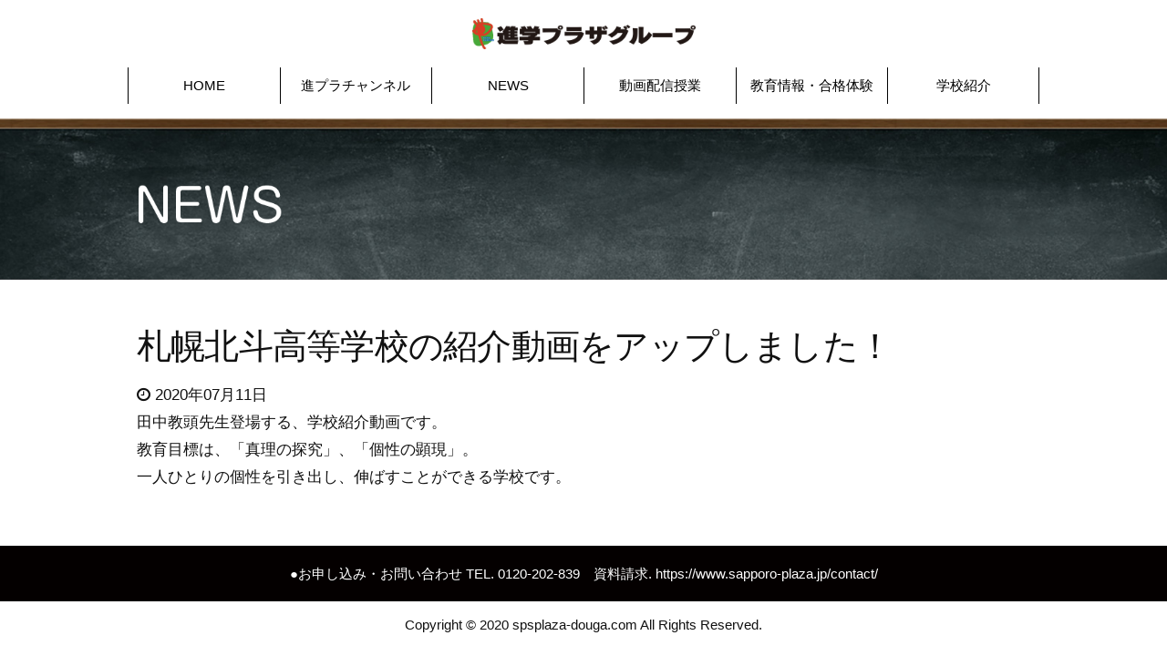

--- FILE ---
content_type: text/html; charset=UTF-8
request_url: https://spsplaza-douga.com/news/%E6%9C%AD%E5%B9%8C%E5%8C%97%E6%96%97%E9%AB%98%E7%AD%89%E5%AD%A6%E6%A0%A1%E3%81%AE%E7%B4%B9%E4%BB%8B%E5%8B%95%E7%94%BB%E3%82%92%E3%82%A2%E3%83%83%E3%83%97%E3%81%97%E3%81%BE%E3%81%97%E3%81%9F%EF%BC%81/
body_size: 10438
content:
<!DOCTYPE html>
<html dir="ltr" lang="ja" prefix="og: https://ogp.me/ns#">
<head>
	<meta charset="UTF-8" />
	<meta name="viewport" content="width=device-width, initial-scale=1, maximum-scale=1" />
	<link rel="profile" href="http://gmpg.org/xfn/11" />
	<link rel="pingback" href="https://spsplaza-douga.com/xmlrpc.php" />
	<title>札幌北斗高等学校の紹介動画をアップしました！ | 進プラ まなびNET</title>

		<!-- All in One SEO 4.4.7.1 - aioseo.com -->
		<meta name="robots" content="max-image-preview:large" />
		<link rel="canonical" href="https://spsplaza-douga.com/news/%e6%9c%ad%e5%b9%8c%e5%8c%97%e6%96%97%e9%ab%98%e7%ad%89%e5%ad%a6%e6%a0%a1%e3%81%ae%e7%b4%b9%e4%bb%8b%e5%8b%95%e7%94%bb%e3%82%92%e3%82%a2%e3%83%83%e3%83%97%e3%81%97%e3%81%be%e3%81%97%e3%81%9f%ef%bc%81/" />
		<meta name="generator" content="All in One SEO (AIOSEO) 4.4.7.1" />
		<meta property="og:locale" content="ja_JP" />
		<meta property="og:site_name" content="進プラ まなびNET - 札幌進学プラザ　YouTube動画配信授業" />
		<meta property="og:type" content="article" />
		<meta property="og:title" content="札幌北斗高等学校の紹介動画をアップしました！ | 進プラ まなびNET" />
		<meta property="og:url" content="https://spsplaza-douga.com/news/%e6%9c%ad%e5%b9%8c%e5%8c%97%e6%96%97%e9%ab%98%e7%ad%89%e5%ad%a6%e6%a0%a1%e3%81%ae%e7%b4%b9%e4%bb%8b%e5%8b%95%e7%94%bb%e3%82%92%e3%82%a2%e3%83%83%e3%83%97%e3%81%97%e3%81%be%e3%81%97%e3%81%9f%ef%bc%81/" />
		<meta property="article:published_time" content="2020-07-11T02:23:47+00:00" />
		<meta property="article:modified_time" content="2020-07-11T02:23:57+00:00" />
		<meta name="twitter:card" content="summary" />
		<meta name="twitter:title" content="札幌北斗高等学校の紹介動画をアップしました！ | 進プラ まなびNET" />
		<script type="application/ld+json" class="aioseo-schema">
			{"@context":"https:\/\/schema.org","@graph":[{"@type":"BlogPosting","@id":"https:\/\/spsplaza-douga.com\/news\/%e6%9c%ad%e5%b9%8c%e5%8c%97%e6%96%97%e9%ab%98%e7%ad%89%e5%ad%a6%e6%a0%a1%e3%81%ae%e7%b4%b9%e4%bb%8b%e5%8b%95%e7%94%bb%e3%82%92%e3%82%a2%e3%83%83%e3%83%97%e3%81%97%e3%81%be%e3%81%97%e3%81%9f%ef%bc%81\/#blogposting","name":"\u672d\u5e4c\u5317\u6597\u9ad8\u7b49\u5b66\u6821\u306e\u7d39\u4ecb\u52d5\u753b\u3092\u30a2\u30c3\u30d7\u3057\u307e\u3057\u305f\uff01 | \u9032\u30d7\u30e9 \u307e\u306a\u3073NET","headline":"\u672d\u5e4c\u5317\u6597\u9ad8\u7b49\u5b66\u6821\u306e\u7d39\u4ecb\u52d5\u753b\u3092\u30a2\u30c3\u30d7\u3057\u307e\u3057\u305f\uff01","author":{"@id":"https:\/\/spsplaza-douga.com\/author\/sspnews\/#author"},"publisher":{"@id":"https:\/\/spsplaza-douga.com\/#organization"},"datePublished":"2020-07-11T02:23:47+09:00","dateModified":"2020-07-11T02:23:57+09:00","inLanguage":"ja","mainEntityOfPage":{"@id":"https:\/\/spsplaza-douga.com\/news\/%e6%9c%ad%e5%b9%8c%e5%8c%97%e6%96%97%e9%ab%98%e7%ad%89%e5%ad%a6%e6%a0%a1%e3%81%ae%e7%b4%b9%e4%bb%8b%e5%8b%95%e7%94%bb%e3%82%92%e3%82%a2%e3%83%83%e3%83%97%e3%81%97%e3%81%be%e3%81%97%e3%81%9f%ef%bc%81\/#webpage"},"isPartOf":{"@id":"https:\/\/spsplaza-douga.com\/news\/%e6%9c%ad%e5%b9%8c%e5%8c%97%e6%96%97%e9%ab%98%e7%ad%89%e5%ad%a6%e6%a0%a1%e3%81%ae%e7%b4%b9%e4%bb%8b%e5%8b%95%e7%94%bb%e3%82%92%e3%82%a2%e3%83%83%e3%83%97%e3%81%97%e3%81%be%e3%81%97%e3%81%9f%ef%bc%81\/#webpage"},"articleSection":"NEWS"},{"@type":"BreadcrumbList","@id":"https:\/\/spsplaza-douga.com\/news\/%e6%9c%ad%e5%b9%8c%e5%8c%97%e6%96%97%e9%ab%98%e7%ad%89%e5%ad%a6%e6%a0%a1%e3%81%ae%e7%b4%b9%e4%bb%8b%e5%8b%95%e7%94%bb%e3%82%92%e3%82%a2%e3%83%83%e3%83%97%e3%81%97%e3%81%be%e3%81%97%e3%81%9f%ef%bc%81\/#breadcrumblist","itemListElement":[{"@type":"ListItem","@id":"https:\/\/spsplaza-douga.com\/#listItem","position":1,"item":{"@type":"WebPage","@id":"https:\/\/spsplaza-douga.com\/","name":"\u5bb6","description":"\u672d\u5e4c\u9032\u5b66\u30d7\u30e9\u30b6\u3000YouTube\u52d5\u753b\u914d\u4fe1\u6388\u696d","url":"https:\/\/spsplaza-douga.com\/"},"nextItem":"https:\/\/spsplaza-douga.com\/news\/#listItem"},{"@type":"ListItem","@id":"https:\/\/spsplaza-douga.com\/news\/#listItem","position":2,"item":{"@type":"WebPage","@id":"https:\/\/spsplaza-douga.com\/news\/","name":"NEWS","url":"https:\/\/spsplaza-douga.com\/news\/"},"nextItem":"https:\/\/spsplaza-douga.com\/news\/%e6%9c%ad%e5%b9%8c%e5%8c%97%e6%96%97%e9%ab%98%e7%ad%89%e5%ad%a6%e6%a0%a1%e3%81%ae%e7%b4%b9%e4%bb%8b%e5%8b%95%e7%94%bb%e3%82%92%e3%82%a2%e3%83%83%e3%83%97%e3%81%97%e3%81%be%e3%81%97%e3%81%9f%ef%bc%81\/#listItem","previousItem":"https:\/\/spsplaza-douga.com\/#listItem"},{"@type":"ListItem","@id":"https:\/\/spsplaza-douga.com\/news\/%e6%9c%ad%e5%b9%8c%e5%8c%97%e6%96%97%e9%ab%98%e7%ad%89%e5%ad%a6%e6%a0%a1%e3%81%ae%e7%b4%b9%e4%bb%8b%e5%8b%95%e7%94%bb%e3%82%92%e3%82%a2%e3%83%83%e3%83%97%e3%81%97%e3%81%be%e3%81%97%e3%81%9f%ef%bc%81\/#listItem","position":3,"item":{"@type":"WebPage","@id":"https:\/\/spsplaza-douga.com\/news\/%e6%9c%ad%e5%b9%8c%e5%8c%97%e6%96%97%e9%ab%98%e7%ad%89%e5%ad%a6%e6%a0%a1%e3%81%ae%e7%b4%b9%e4%bb%8b%e5%8b%95%e7%94%bb%e3%82%92%e3%82%a2%e3%83%83%e3%83%97%e3%81%97%e3%81%be%e3%81%97%e3%81%9f%ef%bc%81\/","name":"\u672d\u5e4c\u5317\u6597\u9ad8\u7b49\u5b66\u6821\u306e\u7d39\u4ecb\u52d5\u753b\u3092\u30a2\u30c3\u30d7\u3057\u307e\u3057\u305f\uff01","url":"https:\/\/spsplaza-douga.com\/news\/%e6%9c%ad%e5%b9%8c%e5%8c%97%e6%96%97%e9%ab%98%e7%ad%89%e5%ad%a6%e6%a0%a1%e3%81%ae%e7%b4%b9%e4%bb%8b%e5%8b%95%e7%94%bb%e3%82%92%e3%82%a2%e3%83%83%e3%83%97%e3%81%97%e3%81%be%e3%81%97%e3%81%9f%ef%bc%81\/"},"previousItem":"https:\/\/spsplaza-douga.com\/news\/#listItem"}]},{"@type":"Organization","@id":"https:\/\/spsplaza-douga.com\/#organization","name":"\u9032\u30d7\u30e9 \u307e\u306a\u3073NET","url":"https:\/\/spsplaza-douga.com\/"},{"@type":"Person","@id":"https:\/\/spsplaza-douga.com\/author\/sspnews\/#author","url":"https:\/\/spsplaza-douga.com\/author\/sspnews\/","name":"\u672d\u5e4c\u9032\u5b66\u30d7\u30e9\u30b6","image":{"@type":"ImageObject","@id":"https:\/\/spsplaza-douga.com\/news\/%e6%9c%ad%e5%b9%8c%e5%8c%97%e6%96%97%e9%ab%98%e7%ad%89%e5%ad%a6%e6%a0%a1%e3%81%ae%e7%b4%b9%e4%bb%8b%e5%8b%95%e7%94%bb%e3%82%92%e3%82%a2%e3%83%83%e3%83%97%e3%81%97%e3%81%be%e3%81%97%e3%81%9f%ef%bc%81\/#authorImage","url":"https:\/\/secure.gravatar.com\/avatar\/b47fa463dc4398e643e4ec071b655d3d?s=96&d=mm&r=g","width":96,"height":96,"caption":"\u672d\u5e4c\u9032\u5b66\u30d7\u30e9\u30b6"}},{"@type":"WebPage","@id":"https:\/\/spsplaza-douga.com\/news\/%e6%9c%ad%e5%b9%8c%e5%8c%97%e6%96%97%e9%ab%98%e7%ad%89%e5%ad%a6%e6%a0%a1%e3%81%ae%e7%b4%b9%e4%bb%8b%e5%8b%95%e7%94%bb%e3%82%92%e3%82%a2%e3%83%83%e3%83%97%e3%81%97%e3%81%be%e3%81%97%e3%81%9f%ef%bc%81\/#webpage","url":"https:\/\/spsplaza-douga.com\/news\/%e6%9c%ad%e5%b9%8c%e5%8c%97%e6%96%97%e9%ab%98%e7%ad%89%e5%ad%a6%e6%a0%a1%e3%81%ae%e7%b4%b9%e4%bb%8b%e5%8b%95%e7%94%bb%e3%82%92%e3%82%a2%e3%83%83%e3%83%97%e3%81%97%e3%81%be%e3%81%97%e3%81%9f%ef%bc%81\/","name":"\u672d\u5e4c\u5317\u6597\u9ad8\u7b49\u5b66\u6821\u306e\u7d39\u4ecb\u52d5\u753b\u3092\u30a2\u30c3\u30d7\u3057\u307e\u3057\u305f\uff01 | \u9032\u30d7\u30e9 \u307e\u306a\u3073NET","inLanguage":"ja","isPartOf":{"@id":"https:\/\/spsplaza-douga.com\/#website"},"breadcrumb":{"@id":"https:\/\/spsplaza-douga.com\/news\/%e6%9c%ad%e5%b9%8c%e5%8c%97%e6%96%97%e9%ab%98%e7%ad%89%e5%ad%a6%e6%a0%a1%e3%81%ae%e7%b4%b9%e4%bb%8b%e5%8b%95%e7%94%bb%e3%82%92%e3%82%a2%e3%83%83%e3%83%97%e3%81%97%e3%81%be%e3%81%97%e3%81%9f%ef%bc%81\/#breadcrumblist"},"author":{"@id":"https:\/\/spsplaza-douga.com\/author\/sspnews\/#author"},"creator":{"@id":"https:\/\/spsplaza-douga.com\/author\/sspnews\/#author"},"datePublished":"2020-07-11T02:23:47+09:00","dateModified":"2020-07-11T02:23:57+09:00"},{"@type":"WebSite","@id":"https:\/\/spsplaza-douga.com\/#website","url":"https:\/\/spsplaza-douga.com\/","name":"\u9032\u30d7\u30e9 \u307e\u306a\u3073NET","description":"\u672d\u5e4c\u9032\u5b66\u30d7\u30e9\u30b6\u3000YouTube\u52d5\u753b\u914d\u4fe1\u6388\u696d","inLanguage":"ja","publisher":{"@id":"https:\/\/spsplaza-douga.com\/#organization"}}]}
		</script>
		<script type="text/javascript" >
			window.ga=window.ga||function(){(ga.q=ga.q||[]).push(arguments)};ga.l=+new Date;
			ga('create', "UA-163403910-1", 'auto');
			ga('send', 'pageview');
		</script>
		<script async src="https://www.google-analytics.com/analytics.js"></script>
		<!-- All in One SEO -->

<link rel='dns-prefetch' href='//s.w.org' />
<link rel="alternate" type="application/rss+xml" title="進プラ まなびNET &raquo; フィード" href="https://spsplaza-douga.com/feed/" />
<link rel="alternate" type="application/rss+xml" title="進プラ まなびNET &raquo; コメントフィード" href="https://spsplaza-douga.com/comments/feed/" />
<link rel="alternate" type="application/rss+xml" title="進プラ まなびNET &raquo; 札幌北斗高等学校の紹介動画をアップしました！ のコメントのフィード" href="https://spsplaza-douga.com/news/%e6%9c%ad%e5%b9%8c%e5%8c%97%e6%96%97%e9%ab%98%e7%ad%89%e5%ad%a6%e6%a0%a1%e3%81%ae%e7%b4%b9%e4%bb%8b%e5%8b%95%e7%94%bb%e3%82%92%e3%82%a2%e3%83%83%e3%83%97%e3%81%97%e3%81%be%e3%81%97%e3%81%9f%ef%bc%81/feed/" />
		<script>
			window._wpemojiSettings = {"baseUrl":"https:\/\/s.w.org\/images\/core\/emoji\/13.0.1\/72x72\/","ext":".png","svgUrl":"https:\/\/s.w.org\/images\/core\/emoji\/13.0.1\/svg\/","svgExt":".svg","source":{"concatemoji":"https:\/\/spsplaza-douga.com\/wp-includes\/js\/wp-emoji-release.min.js?ver=5.7.14"}};
			!function(e,a,t){var n,r,o,i=a.createElement("canvas"),p=i.getContext&&i.getContext("2d");function s(e,t){var a=String.fromCharCode;p.clearRect(0,0,i.width,i.height),p.fillText(a.apply(this,e),0,0);e=i.toDataURL();return p.clearRect(0,0,i.width,i.height),p.fillText(a.apply(this,t),0,0),e===i.toDataURL()}function c(e){var t=a.createElement("script");t.src=e,t.defer=t.type="text/javascript",a.getElementsByTagName("head")[0].appendChild(t)}for(o=Array("flag","emoji"),t.supports={everything:!0,everythingExceptFlag:!0},r=0;r<o.length;r++)t.supports[o[r]]=function(e){if(!p||!p.fillText)return!1;switch(p.textBaseline="top",p.font="600 32px Arial",e){case"flag":return s([127987,65039,8205,9895,65039],[127987,65039,8203,9895,65039])?!1:!s([55356,56826,55356,56819],[55356,56826,8203,55356,56819])&&!s([55356,57332,56128,56423,56128,56418,56128,56421,56128,56430,56128,56423,56128,56447],[55356,57332,8203,56128,56423,8203,56128,56418,8203,56128,56421,8203,56128,56430,8203,56128,56423,8203,56128,56447]);case"emoji":return!s([55357,56424,8205,55356,57212],[55357,56424,8203,55356,57212])}return!1}(o[r]),t.supports.everything=t.supports.everything&&t.supports[o[r]],"flag"!==o[r]&&(t.supports.everythingExceptFlag=t.supports.everythingExceptFlag&&t.supports[o[r]]);t.supports.everythingExceptFlag=t.supports.everythingExceptFlag&&!t.supports.flag,t.DOMReady=!1,t.readyCallback=function(){t.DOMReady=!0},t.supports.everything||(n=function(){t.readyCallback()},a.addEventListener?(a.addEventListener("DOMContentLoaded",n,!1),e.addEventListener("load",n,!1)):(e.attachEvent("onload",n),a.attachEvent("onreadystatechange",function(){"complete"===a.readyState&&t.readyCallback()})),(n=t.source||{}).concatemoji?c(n.concatemoji):n.wpemoji&&n.twemoji&&(c(n.twemoji),c(n.wpemoji)))}(window,document,window._wpemojiSettings);
		</script>
		<style>
img.wp-smiley,
img.emoji {
	display: inline !important;
	border: none !important;
	box-shadow: none !important;
	height: 1em !important;
	width: 1em !important;
	margin: 0 .07em !important;
	vertical-align: -0.1em !important;
	background: none !important;
	padding: 0 !important;
}
</style>
	<link rel='stylesheet' id='wp-block-library-css'  href='https://spsplaza-douga.com/wp-includes/css/dist/block-library/style.min.css?ver=5.7.14' media='all' />
<link rel='stylesheet' id='wp-block-library-theme-css'  href='https://spsplaza-douga.com/wp-includes/css/dist/block-library/theme.min.css?ver=5.7.14' media='all' />
<link rel='stylesheet' id='contact-form-7-css'  href='https://spsplaza-douga.com/wp-content/plugins/contact-form-7/includes/css/styles.css?ver=5.4' media='all' />
<link rel='stylesheet' id='font-awesome-css'  href='https://spsplaza-douga.com/wp-content/plugins/elementor/assets/lib/font-awesome/css/font-awesome.min.css?ver=4.7.0' media='all' />
<link rel='stylesheet' id='scrollup-css-css'  href='https://spsplaza-douga.com/wp-content/plugins/smooth-scroll-up/css/scrollup.css?ver=5.7.14' media='all' />
<link rel='stylesheet' id='hamburger.css-css'  href='https://spsplaza-douga.com/wp-content/plugins/wp-responsive-menu/assets/css/wpr-hamburger.css?ver=3.1.4' media='all' />
<link rel='stylesheet' id='wprmenu.css-css'  href='https://spsplaza-douga.com/wp-content/plugins/wp-responsive-menu/assets/css/wprmenu.css?ver=3.1.4' media='all' />
<style id='wprmenu.css-inline-css'>
@media only screen and ( max-width: 767px ) {html body div.wprm-wrapper {overflow: scroll;}html body div.wprm-overlay{ background: rgb(0,0,0) }#wprmenu_bar {background-image: url();background-size: cover ;background-repeat: repeat;}#wprmenu_bar {background-color: #ffffff;}html body div#mg-wprm-wrap .wpr_submit .icon.icon-search {color: #ffffff;}#wprmenu_bar .menu_title,#wprmenu_bar .wprmenu_icon_menu {color: #333333;}#wprmenu_bar .menu_title {font-size: 20px;font-weight: normal;}#mg-wprm-wrap li.menu-item a {font-size: 15px;text-transform: uppercase;font-weight: normal;}#mg-wprm-wrap li.menu-item-has-children ul.sub-menu a {font-size: 15px;text-transform: uppercase;font-weight: normal;}#mg-wprm-wrap li.current-menu-item > a {background: #ffffff;}#mg-wprm-wrap li.current-menu-item > a,#mg-wprm-wrap li.current-menu-item span.wprmenu_icon{color: #333333 !important;}#mg-wprm-wrap {background-color: #ffffff;}.cbp-spmenu-push-toright,.cbp-spmenu-push-toright .mm-slideout {left: 80% ;}.cbp-spmenu-push-toleft {left: -80% ;}#mg-wprm-wrap.cbp-spmenu-right,#mg-wprm-wrap.cbp-spmenu-left,#mg-wprm-wrap.cbp-spmenu-right.custom,#mg-wprm-wrap.cbp-spmenu-left.custom,.cbp-spmenu-vertical {width: 80%;max-width: 400px;}#mg-wprm-wrap ul#wprmenu_menu_ul li.menu-item a,div#mg-wprm-wrap ul li span.wprmenu_icon {color: #333333 !important;}#mg-wprm-wrap ul#wprmenu_menu_ul li.menu-item a:hover {background: #ffffff;color: #333333 !important;}div#mg-wprm-wrap ul>li:hover>span.wprmenu_icon {color: #333333 !important;}.wprmenu_bar .hamburger-inner,.wprmenu_bar .hamburger-inner::before,.wprmenu_bar .hamburger-inner::after {background: #333333;}.wprmenu_bar .hamburger:hover .hamburger-inner,.wprmenu_bar .hamburger:hover .hamburger-inner::before,.wprmenu_bar .hamburger:hover .hamburger-inner::after {background: #333333;}#wprmenu_menu.left {width:80%;left: -80%;right: auto;}#wprmenu_menu.right {width:80%;right: -80%;left: auto;}.wprmenu_bar .hamburger {float: right;}.wprmenu_bar #custom_menu_icon.hamburger {top: 0px;right: 0px;float: right;background-color: #cccccc;}html body div#wprmenu_bar {height : 42px;}.wpr_custom_menu #custom_menu_icon {display: block;}#wprmenu_bar,#mg-wprm-wrap { display: block; }div#wpadminbar { position: fixed; }}
</style>
<link rel='stylesheet' id='wpr_icons-css'  href='https://spsplaza-douga.com/wp-content/plugins/wp-responsive-menu/inc/assets/icons/wpr-icons.css?ver=3.1.4' media='all' />
<link rel='stylesheet' id='wp-pagenavi-css'  href='https://spsplaza-douga.com/wp-content/plugins/wp-pagenavi/pagenavi-css.css?ver=2.70' media='all' />
<link rel='stylesheet' id='hfe-style-css'  href='https://spsplaza-douga.com/wp-content/plugins/header-footer-elementor/assets/css/header-footer-elementor.css?ver=1.5.8' media='all' />
<link rel='stylesheet' id='elementor-icons-css'  href='https://spsplaza-douga.com/wp-content/plugins/elementor/assets/lib/eicons/css/elementor-icons.min.css?ver=5.11.0' media='all' />
<link rel='stylesheet' id='elementor-animations-css'  href='https://spsplaza-douga.com/wp-content/plugins/elementor/assets/lib/animations/animations.min.css?ver=3.1.4' media='all' />
<link rel='stylesheet' id='elementor-frontend-legacy-css'  href='https://spsplaza-douga.com/wp-content/plugins/elementor/assets/css/frontend-legacy.min.css?ver=3.1.4' media='all' />
<link rel='stylesheet' id='elementor-frontend-css'  href='https://spsplaza-douga.com/wp-content/uploads/elementor/css/custom-frontend.min.css?ver=1619066482' media='all' />
<link rel='stylesheet' id='elementor-post-6-css'  href='https://spsplaza-douga.com/wp-content/uploads/elementor/css/post-6.css?ver=1619066482' media='all' />
<link rel='stylesheet' id='elementor-post-8-css'  href='https://spsplaza-douga.com/wp-content/uploads/elementor/css/post-8.css?ver=1625721328' media='all' />
<link rel='stylesheet' id='hfe-widgets-style-css'  href='https://spsplaza-douga.com/wp-content/plugins/header-footer-elementor/inc/widgets-css/frontend.css?ver=1.5.8' media='all' />
<link rel='stylesheet' id='elementor-post-38-css'  href='https://spsplaza-douga.com/wp-content/uploads/elementor/css/post-38.css?ver=1619066482' media='all' />
<link rel='stylesheet' id='parent-style-css'  href='https://spsplaza-douga.com/wp-content/themes/twentynineteen/style.css?ver=5.7.14' media='all' />
<link rel='stylesheet' id='twentynineteen-style-css'  href='https://spsplaza-douga.com/wp-content/themes/twentynineteen_child/style.css?ver=5.7.14' media='all' />
<link rel='stylesheet' id='twentynineteen-print-style-css'  href='https://spsplaza-douga.com/wp-content/themes/twentynineteen/print.css?ver=5.7.14' media='print' />
<link rel='stylesheet' id='google-fonts-1-css'  href='https://fonts.googleapis.com/css?family=Roboto%3A100%2C100italic%2C200%2C200italic%2C300%2C300italic%2C400%2C400italic%2C500%2C500italic%2C600%2C600italic%2C700%2C700italic%2C800%2C800italic%2C900%2C900italic%7CRoboto+Slab%3A100%2C100italic%2C200%2C200italic%2C300%2C300italic%2C400%2C400italic%2C500%2C500italic%2C600%2C600italic%2C700%2C700italic%2C800%2C800italic%2C900%2C900italic&#038;ver=5.7.14' media='all' />
<script src='https://spsplaza-douga.com/wp-includes/js/jquery/jquery.min.js?ver=3.5.1' id='jquery-core-js'></script>
<script src='https://spsplaza-douga.com/wp-includes/js/jquery/jquery-migrate.min.js?ver=3.3.2' id='jquery-migrate-js'></script>
<script src='https://spsplaza-douga.com/wp-content/plugins/wp-responsive-menu/assets/js/modernizr.custom.js?ver=3.1.4' id='modernizr-js'></script>
<script src='https://spsplaza-douga.com/wp-content/plugins/wp-responsive-menu/assets/js/jquery.touchSwipe.min.js?ver=3.1.4' id='touchSwipe-js'></script>
<script id='wprmenu.js-js-extra'>
var wprmenu = {"zooming":"","from_width":"767","push_width":"400","menu_width":"80","parent_click":"","swipe":"","enable_overlay":"1"};
</script>
<script src='https://spsplaza-douga.com/wp-content/plugins/wp-responsive-menu/assets/js/wprmenu.js?ver=3.1.4' id='wprmenu.js-js'></script>
<link rel="https://api.w.org/" href="https://spsplaza-douga.com/wp-json/" /><link rel="alternate" type="application/json" href="https://spsplaza-douga.com/wp-json/wp/v2/posts/724" /><link rel="EditURI" type="application/rsd+xml" title="RSD" href="https://spsplaza-douga.com/xmlrpc.php?rsd" />
<link rel="wlwmanifest" type="application/wlwmanifest+xml" href="https://spsplaza-douga.com/wp-includes/wlwmanifest.xml" /> 
<meta name="generator" content="WordPress 5.7.14" />
<link rel='shortlink' href='https://spsplaza-douga.com/?p=724' />
<link rel="alternate" type="application/json+oembed" href="https://spsplaza-douga.com/wp-json/oembed/1.0/embed?url=https%3A%2F%2Fspsplaza-douga.com%2Fnews%2F%25e6%259c%25ad%25e5%25b9%258c%25e5%258c%2597%25e6%2596%2597%25e9%25ab%2598%25e7%25ad%2589%25e5%25ad%25a6%25e6%25a0%25a1%25e3%2581%25ae%25e7%25b4%25b9%25e4%25bb%258b%25e5%258b%2595%25e7%2594%25bb%25e3%2582%2592%25e3%2582%25a2%25e3%2583%2583%25e3%2583%2597%25e3%2581%2597%25e3%2581%25be%25e3%2581%2597%25e3%2581%259f%25ef%25bc%2581%2F" />
<link rel="alternate" type="text/xml+oembed" href="https://spsplaza-douga.com/wp-json/oembed/1.0/embed?url=https%3A%2F%2Fspsplaza-douga.com%2Fnews%2F%25e6%259c%25ad%25e5%25b9%258c%25e5%258c%2597%25e6%2596%2597%25e9%25ab%2598%25e7%25ad%2589%25e5%25ad%25a6%25e6%25a0%25a1%25e3%2581%25ae%25e7%25b4%25b9%25e4%25bb%258b%25e5%258b%2595%25e7%2594%25bb%25e3%2582%2592%25e3%2582%25a2%25e3%2583%2583%25e3%2583%2597%25e3%2581%2597%25e3%2581%25be%25e3%2581%2597%25e3%2581%259f%25ef%25bc%2581%2F&#038;format=xml" />
<link rel="pingback" href="https://spsplaza-douga.com/xmlrpc.php"><style>.recentcomments a{display:inline !important;padding:0 !important;margin:0 !important;}</style><link rel="icon" href="https://spsplaza-douga.com/wp-content/uploads/cropped-favicon-1-32x32.png" sizes="32x32" />
<link rel="icon" href="https://spsplaza-douga.com/wp-content/uploads/cropped-favicon-1-192x192.png" sizes="192x192" />
<link rel="apple-touch-icon" href="https://spsplaza-douga.com/wp-content/uploads/cropped-favicon-1-180x180.png" />
<meta name="msapplication-TileImage" content="https://spsplaza-douga.com/wp-content/uploads/cropped-favicon-1-270x270.png" />
</head>

<body class="post-template-default single single-post postid-724 single-format-standard wp-embed-responsive ehf-header ehf-footer ehf-template-twentynineteen ehf-stylesheet-twentynineteen_child singular image-filters-enabled elementor-default elementor-kit-6">
<div id="page" class="hfeed site">

		<header id="masthead" itemscope="itemscope" itemtype="https://schema.org/WPHeader">
			<p class="main-title bhf-hidden" itemprop="headline"><a href="https://spsplaza-douga.com" title="進プラ まなびNET" rel="home">進プラ まなびNET</a></p>
					<div data-elementor-type="wp-post" data-elementor-id="8" class="elementor elementor-8" data-elementor-settings="[]">
						<div class="elementor-inner">
							<div class="elementor-section-wrap">
							<section class="elementor-section elementor-top-section elementor-element elementor-element-4ce05c9 elementor-section-boxed elementor-section-height-default elementor-section-height-default" data-id="4ce05c9" data-element_type="section" data-settings="{&quot;background_background&quot;:&quot;classic&quot;}">
						<div class="elementor-container elementor-column-gap-default">
							<div class="elementor-row">
					<div class="elementor-column elementor-col-100 elementor-top-column elementor-element elementor-element-11d855c" data-id="11d855c" data-element_type="column">
			<div class="elementor-column-wrap elementor-element-populated">
							<div class="elementor-widget-wrap">
						<div class="elementor-element elementor-element-22aedf9 elementor-widget elementor-widget-image" data-id="22aedf9" data-element_type="widget" data-widget_type="image.default">
				<div class="elementor-widget-container">
					<div class="elementor-image">
											<a href="https://www.sapporo-plaza.jp/" target="_blank">
							<img width="640" height="88" src="https://spsplaza-douga.com/wp-content/uploads/groupLogo.png" class="attachment-full size-full" alt="進学プラザグループ" loading="lazy" srcset="https://spsplaza-douga.com/wp-content/uploads/groupLogo.png 640w, https://spsplaza-douga.com/wp-content/uploads/groupLogo-300x41.png 300w" sizes="(max-width: 640px) 100vw, 640px" />								</a>
											</div>
				</div>
				</div>
						</div>
					</div>
		</div>
								</div>
					</div>
		</section>
				<section class="elementor-section elementor-top-section elementor-element elementor-element-40b7e70 elementor-hidden-phone elementor-section-boxed elementor-section-height-default elementor-section-height-default" data-id="40b7e70" data-element_type="section">
						<div class="elementor-container elementor-column-gap-narrow">
							<div class="elementor-row">
					<div class="elementor-column elementor-col-16 elementor-top-column elementor-element elementor-element-9a6253e" data-id="9a6253e" data-element_type="column">
			<div class="elementor-column-wrap elementor-element-populated">
							<div class="elementor-widget-wrap">
						<div class="elementor-element elementor-element-477c08c elementor-align-justify elementor-widget elementor-widget-button" data-id="477c08c" data-element_type="widget" data-widget_type="button.default">
				<div class="elementor-widget-container">
					<div class="elementor-button-wrapper">
			<a href="https://spsplaza-douga.com/" class="elementor-button-link elementor-button elementor-size-sm" role="button">
						<span class="elementor-button-content-wrapper">
						<span class="elementor-button-text">HOME</span>
		</span>
					</a>
		</div>
				</div>
				</div>
						</div>
					</div>
		</div>
				<div class="elementor-column elementor-col-16 elementor-top-column elementor-element elementor-element-0b7190e" data-id="0b7190e" data-element_type="column">
			<div class="elementor-column-wrap elementor-element-populated">
							<div class="elementor-widget-wrap">
						<div class="elementor-element elementor-element-cf04f8a elementor-align-justify elementor-widget elementor-widget-button" data-id="cf04f8a" data-element_type="widget" data-widget_type="button.default">
				<div class="elementor-widget-container">
					<div class="elementor-button-wrapper">
			<a href="https://spsplaza-douga.com/shinpura-ch/" class="elementor-button-link elementor-button elementor-size-sm" role="button">
						<span class="elementor-button-content-wrapper">
						<span class="elementor-button-text">進プラチャンネル</span>
		</span>
					</a>
		</div>
				</div>
				</div>
						</div>
					</div>
		</div>
				<div class="elementor-column elementor-col-16 elementor-top-column elementor-element elementor-element-2cb40d8" data-id="2cb40d8" data-element_type="column">
			<div class="elementor-column-wrap elementor-element-populated">
							<div class="elementor-widget-wrap">
						<div class="elementor-element elementor-element-eb158c1 elementor-align-justify elementor-widget elementor-widget-button" data-id="eb158c1" data-element_type="widget" data-widget_type="button.default">
				<div class="elementor-widget-container">
					<div class="elementor-button-wrapper">
			<a href="https://spsplaza-douga.com/news/" class="elementor-button-link elementor-button elementor-size-sm" role="button">
						<span class="elementor-button-content-wrapper">
						<span class="elementor-button-text">NEWS</span>
		</span>
					</a>
		</div>
				</div>
				</div>
						</div>
					</div>
		</div>
				<div class="elementor-column elementor-col-16 elementor-top-column elementor-element elementor-element-7acbd5d" data-id="7acbd5d" data-element_type="column">
			<div class="elementor-column-wrap elementor-element-populated">
							<div class="elementor-widget-wrap">
						<div class="elementor-element elementor-element-2679ac2 elementor-align-justify elementor-widget elementor-widget-button" data-id="2679ac2" data-element_type="widget" data-widget_type="button.default">
				<div class="elementor-widget-container">
					<div class="elementor-button-wrapper">
			<a href="https://spsplaza-douga.com/movie" class="elementor-button-link elementor-button elementor-size-sm" role="button">
						<span class="elementor-button-content-wrapper">
						<span class="elementor-button-text">動画配信授業</span>
		</span>
					</a>
		</div>
				</div>
				</div>
						</div>
					</div>
		</div>
				<div class="elementor-column elementor-col-16 elementor-top-column elementor-element elementor-element-2255268" data-id="2255268" data-element_type="column">
			<div class="elementor-column-wrap elementor-element-populated">
							<div class="elementor-widget-wrap">
						<div class="elementor-element elementor-element-d818055 elementor-align-justify elementor-widget elementor-widget-button" data-id="d818055" data-element_type="widget" data-widget_type="button.default">
				<div class="elementor-widget-container">
					<div class="elementor-button-wrapper">
			<a href="https://spsplaza-douga.com/experience/" class="elementor-button-link elementor-button elementor-size-sm" role="button">
						<span class="elementor-button-content-wrapper">
						<span class="elementor-button-text">教育情報・合格体験</span>
		</span>
					</a>
		</div>
				</div>
				</div>
						</div>
					</div>
		</div>
				<div class="elementor-column elementor-col-16 elementor-top-column elementor-element elementor-element-9f8bf88" data-id="9f8bf88" data-element_type="column">
			<div class="elementor-column-wrap elementor-element-populated">
							<div class="elementor-widget-wrap">
						<div class="elementor-element elementor-element-46064d9 elementor-align-justify elementor-widget elementor-widget-button" data-id="46064d9" data-element_type="widget" data-widget_type="button.default">
				<div class="elementor-widget-container">
					<div class="elementor-button-wrapper">
			<a href="https://spsplaza-douga.com/school/" class="elementor-button-link elementor-button elementor-size-sm" role="button">
						<span class="elementor-button-content-wrapper">
						<span class="elementor-button-text">学校紹介</span>
		</span>
					</a>
		</div>
				</div>
				</div>
						</div>
					</div>
		</div>
								</div>
					</div>
		</section>
						</div>
						</div>
					</div>
				</header>

	
<section id="primary" class="content-area">
	<main id="main" class="site-main">


		<div data-elementor-type="wp-post" data-elementor-id="291" class="elementor elementor-291" data-elementor-settings="[]">
						<div class="elementor-inner">
							<div class="elementor-section-wrap">
							<section class="elementor-section elementor-top-section elementor-element elementor-element-7e2fad04 elementor-section-boxed elementor-section-height-default elementor-section-height-default" data-id="7e2fad04" data-element_type="section" data-settings="{&quot;background_background&quot;:&quot;classic&quot;}">
						<div class="elementor-container elementor-column-gap-default">
							<div class="elementor-row">
					<div class="elementor-column elementor-col-100 elementor-top-column elementor-element elementor-element-29ac1923" data-id="29ac1923" data-element_type="column">
			<div class="elementor-column-wrap elementor-element-populated">
							<div class="elementor-widget-wrap">
						<div class="elementor-element elementor-element-1e755d58 elementor-widget elementor-widget-image" data-id="1e755d58" data-element_type="widget" data-widget_type="image.default">
				<div class="elementor-widget-container">
					<div class="elementor-image">
										<img width="1349" height="218" src="https://spsplaza-douga.com/wp-content/uploads/title_news.png" class="attachment-full size-full" alt="NEWS" loading="lazy" srcset="https://spsplaza-douga.com/wp-content/uploads/title_news.png 1349w, https://spsplaza-douga.com/wp-content/uploads/title_news-300x48.png 300w, https://spsplaza-douga.com/wp-content/uploads/title_news-1024x165.png 1024w, https://spsplaza-douga.com/wp-content/uploads/title_news-768x124.png 768w" sizes="(max-width: 1349px) 100vw, 1349px" />											</div>
				</div>
				</div>
						</div>
					</div>
		</div>
								</div>
					</div>
		</section>
						</div>
						</div>
					</div>
		
<div class="inner">
<h2>札幌北斗高等学校の紹介動画をアップしました！</h2>
<div class="single-day"><i class="fa fa-clock-o "></i> 2020年07月11日</div>
  <p>
<p>田中教頭先生登場する、学校紹介動画です。<br />教育目標は、「真理の探究」、「個性の顕現」。</p>
<p>一人ひとりの個性を引き出し、伸ばすことができる学校です。</p>
</p>
  
</div>


	</main>
	<!-- #main -->
</section> <!-- #primary -->


		<footer itemtype="https://schema.org/WPFooter" itemscope="itemscope" id="colophon" role="contentinfo">
			<div class='footer-width-fixer'>		<div data-elementor-type="wp-post" data-elementor-id="38" class="elementor elementor-38" data-elementor-settings="[]">
						<div class="elementor-inner">
							<div class="elementor-section-wrap">
							<section class="elementor-section elementor-top-section elementor-element elementor-element-aa4d1f5 elementor-section-boxed elementor-section-height-default elementor-section-height-default" data-id="aa4d1f5" data-element_type="section" data-settings="{&quot;background_background&quot;:&quot;classic&quot;}">
						<div class="elementor-container elementor-column-gap-default">
							<div class="elementor-row">
					<div class="elementor-column elementor-col-100 elementor-top-column elementor-element elementor-element-ea58037" data-id="ea58037" data-element_type="column">
			<div class="elementor-column-wrap elementor-element-populated">
							<div class="elementor-widget-wrap">
						<div class="elementor-element elementor-element-40b8f6c elementor-widget elementor-widget-heading" data-id="40b8f6c" data-element_type="widget" data-widget_type="heading.default">
				<div class="elementor-widget-container">
			<div class="elementor-heading-title elementor-size-default">●お申し込み・お問い合わせ  TEL. <a href="tel:0120-202-839">0120-202-839</a>　<br class="pc-none">資料請求. <a href="https://www.sapporo-plaza.jp/contact/" class="copyLink">https://www.sapporo-plaza.jp/contact/</a></div>		</div>
				</div>
						</div>
					</div>
		</div>
								</div>
					</div>
		</section>
				<section class="elementor-section elementor-top-section elementor-element elementor-element-4c9c577 elementor-section-boxed elementor-section-height-default elementor-section-height-default" data-id="4c9c577" data-element_type="section">
						<div class="elementor-container elementor-column-gap-default">
							<div class="elementor-row">
					<div class="elementor-column elementor-col-100 elementor-top-column elementor-element elementor-element-b5c9c34" data-id="b5c9c34" data-element_type="column">
			<div class="elementor-column-wrap elementor-element-populated">
							<div class="elementor-widget-wrap">
						<div class="elementor-element elementor-element-966a79a elementor-widget elementor-widget-heading" data-id="966a79a" data-element_type="widget" data-widget_type="heading.default">
				<div class="elementor-widget-container">
			<div class="elementor-heading-title elementor-size-default">

Copyright © 2020 spsplaza-douga.com All Rights Reserved.
</div>		</div>
				</div>
						</div>
					</div>
		</div>
								</div>
					</div>
		</section>
						</div>
						</div>
					</div>
		</div>		</footer>
	</div><!-- #page -->
<script> var $nocnflct = jQuery.noConflict();
			$nocnflct(function () {
			    $nocnflct.scrollUp({
				scrollName: 'scrollUp', // Element ID
				scrollClass: 'scrollUp scrollup-link scrollup-right', // Element Class
				scrollDistance: 300, // Distance from top/bottom before showing element (px)
				scrollFrom: 'top', // top or bottom
				scrollSpeed: 300, // Speed back to top (ms )
				easingType: 'linear', // Scroll to top easing (see http://easings.net/)
				animation: 'fade', // Fade, slide, none
				animationInSpeed: 200, // Animation in speed (ms )
				animationOutSpeed: 200, // Animation out speed (ms )
				scrollText: '<id class="fa fa-arrow-circle-up fa-2x"></id>', // Text for element, can contain HTML
				scrollTitle: false, // Set a custom link title if required. Defaults to scrollText
				scrollImg: false, // Set true to use image
				activeOverlay: false, // Set CSS color to display scrollUp active point
				zIndex: 2147483647 // Z-Index for the overlay
			    });
			});</script>
			<div class="wprm-wrapper">
        
        <!-- Overlay Starts here -->
			 			   <div class="wprm-overlay"></div>
			         <!-- Overlay Ends here -->
			
			         <div class="wprmenu_bar wpr_custom_menu bodyslide right">
  <div id="custom_menu_icon" class="hamburger hamburger--slider">
    <span class="hamburger-box">
      <span class="hamburger-inner"></span>
    </span>
  </div>
</div>			 
			<div class="cbp-spmenu cbp-spmenu-vertical cbp-spmenu-right custom " id="mg-wprm-wrap">
									<div class="menu_title">
  MENU  </div>				
				
				<ul id="wprmenu_menu_ul">
  
  <li id="menu-item-33" class="menu-item menu-item-type-custom menu-item-object-custom menu-item-33"><a href="/">ホーム</a></li>
<li id="menu-item-28" class="menu-item menu-item-type-custom menu-item-object-custom menu-item-28"><a href="https://spsplaza-douga.com/shinpura-ch/">進プラチャンネル</a></li>
<li id="menu-item-29" class="menu-item menu-item-type-custom menu-item-object-custom menu-item-29"><a href="https://spsplaza-douga.com/news/">NEWS</a></li>
<li id="menu-item-30" class="menu-item menu-item-type-custom menu-item-object-custom menu-item-30"><a href="https://spsplaza-douga.com/movie">動画配信授業</a></li>
<li id="menu-item-31" class="menu-item menu-item-type-custom menu-item-object-custom menu-item-31"><a href="https://spsplaza-douga.com/experience/">教育情報・合格体験</a></li>
<li id="menu-item-32" class="menu-item menu-item-type-custom menu-item-object-custom menu-item-32"><a href="https://spsplaza-douga.com/school/">学校紹介</a></li>

     
</ul>
				
				</div>
			</div>
			<link rel='stylesheet' id='elementor-post-291-css'  href='https://spsplaza-douga.com/wp-content/uploads/elementor/css/post-291.css?ver=1619074676' media='all' />
<script src='https://spsplaza-douga.com/wp-includes/js/dist/vendor/wp-polyfill.min.js?ver=7.4.4' id='wp-polyfill-js'></script>
<script id='wp-polyfill-js-after'>
( 'fetch' in window ) || document.write( '<script src="https://spsplaza-douga.com/wp-includes/js/dist/vendor/wp-polyfill-fetch.min.js?ver=3.0.0"></scr' + 'ipt>' );( document.contains ) || document.write( '<script src="https://spsplaza-douga.com/wp-includes/js/dist/vendor/wp-polyfill-node-contains.min.js?ver=3.42.0"></scr' + 'ipt>' );( window.DOMRect ) || document.write( '<script src="https://spsplaza-douga.com/wp-includes/js/dist/vendor/wp-polyfill-dom-rect.min.js?ver=3.42.0"></scr' + 'ipt>' );( window.URL && window.URL.prototype && window.URLSearchParams ) || document.write( '<script src="https://spsplaza-douga.com/wp-includes/js/dist/vendor/wp-polyfill-url.min.js?ver=3.6.4"></scr' + 'ipt>' );( window.FormData && window.FormData.prototype.keys ) || document.write( '<script src="https://spsplaza-douga.com/wp-includes/js/dist/vendor/wp-polyfill-formdata.min.js?ver=3.0.12"></scr' + 'ipt>' );( Element.prototype.matches && Element.prototype.closest ) || document.write( '<script src="https://spsplaza-douga.com/wp-includes/js/dist/vendor/wp-polyfill-element-closest.min.js?ver=2.0.2"></scr' + 'ipt>' );( 'objectFit' in document.documentElement.style ) || document.write( '<script src="https://spsplaza-douga.com/wp-includes/js/dist/vendor/wp-polyfill-object-fit.min.js?ver=2.3.4"></scr' + 'ipt>' );
</script>
<script src='https://spsplaza-douga.com/wp-includes/js/dist/hooks.min.js?ver=d0188aa6c336f8bb426fe5318b7f5b72' id='wp-hooks-js'></script>
<script src='https://spsplaza-douga.com/wp-includes/js/dist/i18n.min.js?ver=6ae7d829c963a7d8856558f3f9b32b43' id='wp-i18n-js'></script>
<script id='wp-i18n-js-after'>
wp.i18n.setLocaleData( { 'text direction\u0004ltr': [ 'ltr' ] } );
</script>
<script src='https://spsplaza-douga.com/wp-includes/js/dist/vendor/lodash.min.js?ver=4.17.21' id='lodash-js'></script>
<script id='lodash-js-after'>
window.lodash = _.noConflict();
</script>
<script src='https://spsplaza-douga.com/wp-includes/js/dist/url.min.js?ver=7c99a9585caad6f2f16c19ecd17a86cd' id='wp-url-js'></script>
<script id='wp-api-fetch-js-translations'>
( function( domain, translations ) {
	var localeData = translations.locale_data[ domain ] || translations.locale_data.messages;
	localeData[""].domain = domain;
	wp.i18n.setLocaleData( localeData, domain );
} )( "default", {"translation-revision-date":"2025-10-03 12:48:34+0000","generator":"GlotPress\/4.0.1","domain":"messages","locale_data":{"messages":{"":{"domain":"messages","plural-forms":"nplurals=1; plural=0;","lang":"ja_JP"},"You are probably offline.":["\u73fe\u5728\u30aa\u30d5\u30e9\u30a4\u30f3\u306e\u3088\u3046\u3067\u3059\u3002"],"Media upload failed. If this is a photo or a large image, please scale it down and try again.":["\u30e1\u30c7\u30a3\u30a2\u306e\u30a2\u30c3\u30d7\u30ed\u30fc\u30c9\u306b\u5931\u6557\u3057\u307e\u3057\u305f\u3002 \u5199\u771f\u307e\u305f\u306f\u5927\u304d\u306a\u753b\u50cf\u306e\u5834\u5408\u306f\u3001\u7e2e\u5c0f\u3057\u3066\u3082\u3046\u4e00\u5ea6\u304a\u8a66\u3057\u304f\u3060\u3055\u3044\u3002"],"An unknown error occurred.":["\u4e0d\u660e\u306a\u30a8\u30e9\u30fc\u304c\u767a\u751f\u3057\u307e\u3057\u305f\u3002"],"The response is not a valid JSON response.":["\u8fd4\u7b54\u304c\u6b63\u3057\u3044 JSON \u30ec\u30b9\u30dd\u30f3\u30b9\u3067\u306f\u3042\u308a\u307e\u305b\u3093\u3002"]}},"comment":{"reference":"wp-includes\/js\/dist\/api-fetch.js"}} );
</script>
<script src='https://spsplaza-douga.com/wp-includes/js/dist/api-fetch.min.js?ver=25cbf3644d200bdc5cab50e7966b5b03' id='wp-api-fetch-js'></script>
<script id='wp-api-fetch-js-after'>
wp.apiFetch.use( wp.apiFetch.createRootURLMiddleware( "https://spsplaza-douga.com/wp-json/" ) );
wp.apiFetch.nonceMiddleware = wp.apiFetch.createNonceMiddleware( "ff8e853d0b" );
wp.apiFetch.use( wp.apiFetch.nonceMiddleware );
wp.apiFetch.use( wp.apiFetch.mediaUploadMiddleware );
wp.apiFetch.nonceEndpoint = "https://spsplaza-douga.com/wp-admin/admin-ajax.php?action=rest-nonce";
</script>
<script id='contact-form-7-js-extra'>
var wpcf7 = [];
</script>
<script src='https://spsplaza-douga.com/wp-content/plugins/contact-form-7/includes/js/index.js?ver=5.4' id='contact-form-7-js'></script>
<script src='https://spsplaza-douga.com/wp-content/plugins/smooth-scroll-up/js/jquery.scrollUp.min.js?ver=5.7.14' id='scrollup-js-js'></script>
<script src='https://spsplaza-douga.com/wp-includes/js/comment-reply.min.js?ver=5.7.14' id='comment-reply-js'></script>
<script src='https://spsplaza-douga.com/wp-includes/js/wp-embed.min.js?ver=5.7.14' id='wp-embed-js'></script>
<script src='https://spsplaza-douga.com/wp-content/plugins/elementor/assets/js/webpack.runtime.min.js?ver=3.1.4' id='elementor-webpack-runtime-js'></script>
<script src='https://spsplaza-douga.com/wp-content/plugins/elementor/assets/js/frontend-modules.min.js?ver=3.1.4' id='elementor-frontend-modules-js'></script>
<script src='https://spsplaza-douga.com/wp-includes/js/jquery/ui/core.min.js?ver=1.12.1' id='jquery-ui-core-js'></script>
<script src='https://spsplaza-douga.com/wp-content/plugins/elementor/assets/lib/dialog/dialog.min.js?ver=4.8.1' id='elementor-dialog-js'></script>
<script src='https://spsplaza-douga.com/wp-content/plugins/elementor/assets/lib/waypoints/waypoints.min.js?ver=4.0.2' id='elementor-waypoints-js'></script>
<script src='https://spsplaza-douga.com/wp-content/plugins/elementor/assets/lib/share-link/share-link.min.js?ver=3.1.4' id='share-link-js'></script>
<script src='https://spsplaza-douga.com/wp-content/plugins/elementor/assets/lib/swiper/swiper.min.js?ver=5.3.6' id='swiper-js'></script>
<script id='elementor-frontend-js-before'>
var elementorFrontendConfig = {"environmentMode":{"edit":false,"wpPreview":false,"isScriptDebug":false,"isImprovedAssetsLoading":false},"i18n":{"shareOnFacebook":"Facebook \u3067\u5171\u6709","shareOnTwitter":"Twitter \u3067\u5171\u6709","pinIt":"\u30d4\u30f3\u3059\u308b","download":"\u30c0\u30a6\u30f3\u30ed\u30fc\u30c9","downloadImage":"\u753b\u50cf\u3092\u30c0\u30a6\u30f3\u30ed\u30fc\u30c9","fullscreen":"\u30d5\u30eb\u30b9\u30af\u30ea\u30fc\u30f3","zoom":"\u30ba\u30fc\u30e0","share":"\u30b7\u30a7\u30a2","playVideo":"\u52d5\u753b\u518d\u751f","previous":"\u524d","next":"\u6b21","close":"\u9589\u3058\u308b"},"is_rtl":false,"breakpoints":{"xs":0,"sm":480,"md":768,"lg":1024,"xl":1440,"xxl":1600},"version":"3.1.4","is_static":false,"experimentalFeatures":[],"urls":{"assets":"https:\/\/spsplaza-douga.com\/wp-content\/plugins\/elementor\/assets\/"},"settings":{"page":[],"editorPreferences":[]},"kit":{"global_image_lightbox":"yes","lightbox_enable_counter":"yes","lightbox_enable_fullscreen":"yes","lightbox_enable_zoom":"yes","lightbox_enable_share":"yes","lightbox_title_src":"title","lightbox_description_src":"description"},"post":{"id":724,"title":"%E6%9C%AD%E5%B9%8C%E5%8C%97%E6%96%97%E9%AB%98%E7%AD%89%E5%AD%A6%E6%A0%A1%E3%81%AE%E7%B4%B9%E4%BB%8B%E5%8B%95%E7%94%BB%E3%82%92%E3%82%A2%E3%83%83%E3%83%97%E3%81%97%E3%81%BE%E3%81%97%E3%81%9F%EF%BC%81%20%7C%20%E9%80%B2%E3%83%97%E3%83%A9%20%E3%81%BE%E3%81%AA%E3%81%B3NET","excerpt":"","featuredImage":false}};
</script>
<script src='https://spsplaza-douga.com/wp-content/plugins/elementor/assets/js/frontend.min.js?ver=3.1.4' id='elementor-frontend-js'></script>
<script src='https://spsplaza-douga.com/wp-content/plugins/elementor/assets/js/preloaded-elements-handlers.min.js?ver=3.1.4' id='preloaded-elements-handlers-js'></script>
	<script>
	/(trident|msie)/i.test(navigator.userAgent)&&document.getElementById&&window.addEventListener&&window.addEventListener("hashchange",function(){var t,e=location.hash.substring(1);/^[A-z0-9_-]+$/.test(e)&&(t=document.getElementById(e))&&(/^(?:a|select|input|button|textarea)$/i.test(t.tagName)||(t.tabIndex=-1),t.focus())},!1);
	</script>
	</body>
</html> 


--- FILE ---
content_type: text/css
request_url: https://spsplaza-douga.com/wp-content/uploads/elementor/css/post-8.css?ver=1625721328
body_size: 543
content:
.elementor-8 .elementor-element.elementor-element-4ce05c9{transition:background 0.3s, border 0.3s, border-radius 0.3s, box-shadow 0.3s;padding:10px 0px 10px 0px;}.elementor-8 .elementor-element.elementor-element-4ce05c9 > .elementor-background-overlay{transition:background 0.3s, border-radius 0.3s, opacity 0.3s;}.elementor-8 .elementor-element.elementor-element-22aedf9{text-align:center;}.elementor-8 .elementor-element.elementor-element-22aedf9 .elementor-image img{width:25%;transition-duration:0.3s;}.elementor-8 .elementor-element.elementor-element-22aedf9 .elementor-image:hover img{opacity:0.6;}.elementor-8 .elementor-element.elementor-element-40b7e70{margin-top:0px;margin-bottom:15px;}.elementor-8 .elementor-element.elementor-element-9a6253e > .elementor-element-populated{border-style:solid;border-width:0px 0px 0px 1px;border-color:#000000;transition:background 0.3s, border 0.3s, border-radius 0.3s, box-shadow 0.3s;}.elementor-8 .elementor-element.elementor-element-9a6253e > .elementor-element-populated > .elementor-background-overlay{transition:background 0.3s, border-radius 0.3s, opacity 0.3s;}.elementor-8 .elementor-element.elementor-element-477c08c .elementor-button{fill:#000000;color:#000000;background-color:#FFFFFF;padding:5px 0px 5px 0px;}.elementor-8 .elementor-element.elementor-element-477c08c .elementor-button:hover, .elementor-8 .elementor-element.elementor-element-477c08c .elementor-button:focus{background-color:#F4F4F4;}.elementor-8 .elementor-element.elementor-element-0b7190e > .elementor-element-populated{border-style:solid;border-width:0px 0px 0px 1px;border-color:#000000;transition:background 0.3s, border 0.3s, border-radius 0.3s, box-shadow 0.3s;}.elementor-8 .elementor-element.elementor-element-0b7190e > .elementor-element-populated > .elementor-background-overlay{transition:background 0.3s, border-radius 0.3s, opacity 0.3s;}.elementor-8 .elementor-element.elementor-element-cf04f8a .elementor-button{fill:#000000;color:#000000;background-color:#FFFFFF;padding:5px 0px 5px 0px;}.elementor-8 .elementor-element.elementor-element-cf04f8a .elementor-button:hover, .elementor-8 .elementor-element.elementor-element-cf04f8a .elementor-button:focus{background-color:#F4F4F4;}.elementor-8 .elementor-element.elementor-element-2cb40d8 > .elementor-element-populated{border-style:solid;border-width:0px 0px 0px 1px;border-color:#000000;transition:background 0.3s, border 0.3s, border-radius 0.3s, box-shadow 0.3s;}.elementor-8 .elementor-element.elementor-element-2cb40d8 > .elementor-element-populated > .elementor-background-overlay{transition:background 0.3s, border-radius 0.3s, opacity 0.3s;}.elementor-8 .elementor-element.elementor-element-eb158c1 .elementor-button{fill:#000000;color:#000000;background-color:#FFFFFF;padding:5px 0px 5px 0px;}.elementor-8 .elementor-element.elementor-element-eb158c1 .elementor-button:hover, .elementor-8 .elementor-element.elementor-element-eb158c1 .elementor-button:focus{background-color:#F4F4F4;}.elementor-8 .elementor-element.elementor-element-7acbd5d > .elementor-element-populated{border-style:solid;border-width:0px 0px 0px 1px;border-color:#000000;transition:background 0.3s, border 0.3s, border-radius 0.3s, box-shadow 0.3s;}.elementor-8 .elementor-element.elementor-element-7acbd5d > .elementor-element-populated > .elementor-background-overlay{transition:background 0.3s, border-radius 0.3s, opacity 0.3s;}.elementor-8 .elementor-element.elementor-element-2679ac2 .elementor-button{fill:#000000;color:#000000;background-color:#FFFFFF;padding:5px 0px 5px 0px;}.elementor-8 .elementor-element.elementor-element-2679ac2 .elementor-button:hover, .elementor-8 .elementor-element.elementor-element-2679ac2 .elementor-button:focus{background-color:#F4F4F4;}.elementor-8 .elementor-element.elementor-element-2255268 > .elementor-element-populated{border-style:solid;border-width:0px 0px 0px 1px;border-color:#000000;transition:background 0.3s, border 0.3s, border-radius 0.3s, box-shadow 0.3s;}.elementor-8 .elementor-element.elementor-element-2255268 > .elementor-element-populated > .elementor-background-overlay{transition:background 0.3s, border-radius 0.3s, opacity 0.3s;}.elementor-8 .elementor-element.elementor-element-d818055 .elementor-button{fill:#000000;color:#000000;background-color:#FFFFFF;padding:5px 0px 5px 0px;}.elementor-8 .elementor-element.elementor-element-d818055 .elementor-button:hover, .elementor-8 .elementor-element.elementor-element-d818055 .elementor-button:focus{background-color:#F4F4F4;}.elementor-8 .elementor-element.elementor-element-9f8bf88 > .elementor-element-populated{border-style:solid;border-width:0px 1px 0px 1px;border-color:#000000;transition:background 0.3s, border 0.3s, border-radius 0.3s, box-shadow 0.3s;}.elementor-8 .elementor-element.elementor-element-9f8bf88 > .elementor-element-populated > .elementor-background-overlay{transition:background 0.3s, border-radius 0.3s, opacity 0.3s;}.elementor-8 .elementor-element.elementor-element-46064d9 .elementor-button{fill:#000000;color:#000000;background-color:#FFFFFF;padding:5px 0px 5px 0px;}.elementor-8 .elementor-element.elementor-element-46064d9 .elementor-button:hover, .elementor-8 .elementor-element.elementor-element-46064d9 .elementor-button:focus{background-color:#F4F4F4;}@media(max-width:1023px) and (min-width:768px){.elementor-8 .elementor-element.elementor-element-9a6253e{width:33.333%;}.elementor-8 .elementor-element.elementor-element-0b7190e{width:33.333%;}.elementor-8 .elementor-element.elementor-element-2cb40d8{width:33.333%;}.elementor-8 .elementor-element.elementor-element-7acbd5d{width:33.333%;}.elementor-8 .elementor-element.elementor-element-2255268{width:33.333%;}.elementor-8 .elementor-element.elementor-element-9f8bf88{width:33.333%;}}@media(max-width:1023px){.elementor-8 .elementor-element.elementor-element-22aedf9 .elementor-image img{width:30%;}}@media(max-width:767px){.elementor-8 .elementor-element.elementor-element-4ce05c9{padding:0px 0px 0px 0px;}.elementor-8 .elementor-element.elementor-element-22aedf9 .elementor-image img{width:60%;}}

--- FILE ---
content_type: text/css
request_url: https://spsplaza-douga.com/wp-content/uploads/elementor/css/post-38.css?ver=1619066482
body_size: 287
content:
.elementor-38 .elementor-element.elementor-element-aa4d1f5:not(.elementor-motion-effects-element-type-background), .elementor-38 .elementor-element.elementor-element-aa4d1f5 > .elementor-motion-effects-container > .elementor-motion-effects-layer{background-color:#040000;}.elementor-38 .elementor-element.elementor-element-aa4d1f5{transition:background 0.3s, border 0.3s, border-radius 0.3s, box-shadow 0.3s;margin-top:60px;margin-bottom:0px;padding:10px 0px 10px 0px;}.elementor-38 .elementor-element.elementor-element-aa4d1f5 > .elementor-background-overlay{transition:background 0.3s, border-radius 0.3s, opacity 0.3s;}.elementor-38 .elementor-element.elementor-element-40b8f6c{text-align:center;}.elementor-38 .elementor-element.elementor-element-40b8f6c .elementor-heading-title{color:#FFFFFF;font-size:0.9em;line-height:1.4em;}.elementor-38 .elementor-element.elementor-element-4c9c577{padding:5px 0px 5px 0px;}.elementor-38 .elementor-element.elementor-element-966a79a{text-align:center;}.elementor-38 .elementor-element.elementor-element-966a79a .elementor-heading-title{font-size:0.9em;line-height:1.4em;}@media(max-width:1023px){.elementor-38 .elementor-element.elementor-element-aa4d1f5{margin-top:50px;margin-bottom:0px;}}@media(max-width:767px){.elementor-38 .elementor-element.elementor-element-aa4d1f5{margin-top:30px;margin-bottom:0px;}.elementor-38 .elementor-element.elementor-element-40b8f6c .elementor-heading-title{font-size:0.7em;}.elementor-38 .elementor-element.elementor-element-966a79a .elementor-heading-title{font-size:0.7em;}}

--- FILE ---
content_type: text/css
request_url: https://spsplaza-douga.com/wp-content/themes/twentynineteen_child/style.css?ver=5.7.14
body_size: 2391
content:
@charset "utf-8";
/*
Template:twentynineteen
Theme Name:twentynineteen_child
*/
@import url('../twentynineteen/style.css');
@media only screen and (max-width:767px) {}
body, html {
  font-size: 17px !important;
  background: #fff !important;
}
body, html, h1, h2, h3, h4, h5, h6 {
  font-family: "游ゴシック体", YuGothic, "游ゴシック", "Yu Gothic", "メイリオ", "Hiragino Kaku Gothic ProN", "Hiragino Sans", sans-serif !important;
  font-weight: 500;
  font-feature-settings: "palt" !important;
}
h1:not(.site-title)::before, h2::before {
  content: none !important;
}
.elementor-widget-image .elementor-image>a, .elementor-widget-image .elementor-image figure>a {
    display: block !important;
}
@media only screen and (max-width:767px) {
  h1 {
    font-size: 18pt;
  }
}
@media only screen and (min-width:768px) {
  .pc-none {
    display: none;
  }
}
@media only screen and (max-width:767px) {
  .sp-none {
    display: none;
  }
}
.mgb10 {
  margin-bottom: 10px;
}
.mgb20 {
  margin-bottom: 20px;
}
.mgb30 {
  margin-bottom: 30px;
}
.mgb50 {
  margin-bottom: 50px;
}
.mgt10 {
  margin-top: 10px;
}
.mgt20 {
  margin-top: 20px;
}
.mgt30 {
  margin-top: 30px;
}
.mgt50 {
  margin-top: 50px;
}
.font6 {
  font-size: 6pt;
}
.font8 {
  font-size: 8pt;
}
.font10 {
  font-size: 10pt;
}
.font12 {
  font-size: 12pt;
}
.font13 {
  font-size: 13pt;
}
.font14 {
  font-size: 14pt;
}
.font16 {
  font-size: 16pt;
}
.font18 {
  font-size: 18pt;
}
.font20 {
  font-size: 20pt;
}
.font22 {
  font-size: 22pt;
}
.font24 {
  font-size: 24pt;
}
.font26 {
  font-size: 26pt;
}
.font28 {
  font-size: 28pt;
}
.ftb {
  font-weight: bold;
}
.ftn {
  font-weight: normal;
}
.ftred {
  color: red;
}
.ftblue {
  color: blue;
}
.ftgreen {
  color: green;
}
.ftgray {
  color: #666;
}
.txtleft {
  text-align: left;
}
.txtcenter {
  text-align: center;
}
.txtright {
  text-align: right;
}
.text-just {
  text-align: justify;
  text-justify: inter-ideograph;
}
.text-set {
  font-feature-settings: "palt"1;
}
.bgblue{
background: #C1DDFF !important;
color: #333 !important;
}
.bgpink{
background: #fcd8e9 !important;
color: #333 !important;
}
ul, li {
  margin: 0;
}
p {
  margin: 0;
}
html body div.wprm-overlay {
  background: rgb(0, 0, 0, 0.6);
}
a, a img {
  -webkit-transition: 0.3s ease-in-out;
  -moz-transition: 0.3s ease-in-out;
  -o-transition: 0.3s ease-in-out;
  transition: 0.3s ease-in-out;
  text-decoration: none !important;
}
a:focus, *:focus {
  outline: none;
}
.inner {
  width: 100%;
  max-width: 1000px;
  padding: 0 10px;
  margin: 0 auto;
}
.elementor-section.elementor-section-boxed>.elementor-container {
    max-width: 1000px;
}
.clearfix:after {
  content: ".";
  display: block;
  height: 0;
  clear: both;
  visibility: hidden;
}
.clearfix {
  display: inline-table;
}
/* Hides from IE-mac \*/
* html .clearfix {
  height: 1%;
}
.clearfix {
  display: block;
}





/*-------------------------------------------
TOP PAGE NEWS AREA
-------------------------------------------*/
.newsArea{
margin: 0;
padding: 0;
}
.newsArea li{
line-height: 1.4em;
list-style-type: none;
border-bottom: 1px dashed #808080;
padding-bottom: 4px;
margin-bottom: 4px;
}
.newsArea a{
color: #808080;
font-size: 100%;
}
.newsArea a:hover{
color: #b9b9b9;
}

@media only screen and (max-width:1024px) {
.newsArea li{
padding-bottom: 3px;
margin-bottom: 3px;
}
}

@media only screen and (max-width:768px) {
.newsArea li{
padding-bottom: 1px;
margin-bottom: 1px;
}
.newsArea a{
font-size: 75%;
}
}

@media only screen and (max-width:767px) {
.newsArea a{
font-size: 90%;
}
}

/*-------------------------------------------
SP MENU
-------------------------------------------*/
@media only screen and (max-width:767px) {
.wprmenu_bar #custom_menu_icon.hamburger {
top: 5px !important;
background-color: #fff !important;
}
}
#wprmenu_menu_ul li{
border-bottom: 1px dotted #333;
}


/*-------------------------------------------
MOVIE LIST PAGE
-------------------------------------------*/
#listArea th, #listArea td{
border-collapse: collapse;
border: 1px dotted #1B294C;
padding: 10px;
vertical-align: middle;
text-align: center;
}
#listArea  tr{
margin-bottom: 3px;
}
#listArea th{
background: #748ecf;
color: #fff;
font-weight: normal;
}
#listArea th:nth-child(2){
width: 35%;
}
#listArea th:last-child{
width: 15%;
}
#listArea .kamoku1, #listArea .kamoku2, #listArea .kamoku3, #listArea .kamoku4, #listArea .kamoku5{
font-weight: normal;
}
#listArea .kamoku1{
background: #ecf8ff;
}
#listArea .kamoku2{
background: #fbe3f3;
}
#listArea .kamoku3{
background: #ddfed3;
}
#listArea .kamoku4{
background: #fee9d3;
}
#listArea .kamoku5{
background: #fee9d3;
}
.playbtn{
width: 50px;
vertical-align: bottom;
}
#listArea a img:hover{
opacity: 0.6;
}

@media only screen and (max-width:767px) {
#listArea th, #listArea td{
font-size: 0.8em;
}
#listArea th:nth-child(2){
width: 32%;
}
#listArea th:last-child{
text-align: center;
width: 18%;
}
#listArea a{
width: 25px;
}
}

/*-------------------------------------------
channel Area
-------------------------------------------*/
#channelArea td{
border-collapse: collapse;
border: none;
vertical-align: middle;
line-height: 1.4em;
padding: 0;
background: #E5FBFF;
}
#channelArea  tr{
border: 1px solid #ccc;
background: #E5FBFF;
}
#channelArea td:first-child{
padding: 5px 10px;
text-align: center;
font-size: 1.2em;
}
#channelArea td:last-child{
width: 180px;
text-align: right;
}
#channelArea td:last-child img, #channelArea td:last-child img a{
margin: 0 0 0 auto;
}
#channelArea a img{
display: block;
vertical-align: bottom;
}
#channelArea a img:hover{
opacity: 0.6;
}
@media only screen and (max-width:767px) {
#channelArea td{
font-size: 0.8em;
}
#channelArea td:first-child, #channelArea td:last-child{
display: block;
width: 100%;
padding: 5px;
}
}/*-------------------------------------------
SCOOLE MOVIE AREA
-------------------------------------------*/
#scooleArea th, #scooleArea td{
border-collapse: collapse;
border: 1px dotted #1B294C;
vertical-align: middle;
text-align: center;
}
#scooleArea  tr{
margin-bottom: 3px;
}
#scooleArea th{
background: #748ecf;
color: #fff;
font-weight: normal;
padding: 10px;
}
#scooleArea td{
padding: 2px 10px;
}
#scooleArea td:first-child{
text-align: left;
vertical-align: middle;
}
#scooleArea td:first-child img, #scooleArea td:first-child img a{
height: 55px;
}
#scooleArea th:first-child{
width: 85%;
}
#scooleArea th:last-child{
width: 15%;
}
#scooleArea a img:hover{
opacity: 0.6;
}

@media only screen and (max-width:767px) {
#scooleArea th, #scooleArea td{
font-size: 0.8em;
}
#scooleArea th:first-child{
width: 70%;
}
#scooleArea th:last-child{
width: 30%;
}
#scooleArea td:first-child img, #scooleArea td:first-child img a{
height: auto;
}
}
/*-------------------------------------------
page navi
-------------------------------------------*/
.wp-pagenavi {
	clear: both;
	text-align: center;
	margin: 30px 0 70px;
}
.wp-pagenavi a, .wp-pagenavi span {
	color: #808080;
	background: #fff;
	padding: 8px 15px;
    border: 1px solid #808080;
	margin: 0 2px;
	white-space: nowrap;
	-webkit-transition: 0.2s ease-in-out;
	-moz-transition: 0.2s ease-in-out;
	-o-transition: 0.2s ease-in-out;
	transition: 0.2s ease-in-out;
	text-align: center;
	text-decoration: none;
}
.wp-pagenavi a:hover {
	color: #FFF;
	background: #808080;
    border: 1px solid #808080;
}
.wp-pagenavi span.current {
    color: #fff;
	background: #808080;
	font-weight: normal !important;
    border: 1px solid #808080;
}

/*-------------------------------------------
footer area
-------------------------------------------*/
.copyLink{
color: #fff !important;
}
.copyLink:hover{
opacity: 0.6;
}
/*-------------------------------------------
password area
-------------------------------------------*/
.csp_form{
text-align: center;
padding: 20px;
border: 2px solid #1B294C;
max-width: 600px;
width: 100%;
margin: 15px auto 0;
}
@media only screen and (max-width:767px) {
.csp_form{
font-size: 0.8em;
padding: 10px;
}
.csp_form input{
width: 100%;
margin-bottom: 5px;
}
}
/*-------------------------------------------
お問い合わせ関連
-------------------------------------------*/
#contact-area th {
  width: 35%;
  text-align: left;
  background: #282F62;
  font-weight: normal;
  color: #fff;
}
#contact-area th, #contact-area td {
  padding: 15px 10px;
  border-collapse: collapse;
  border: 1px solid #ccc;
}
input[type="text"], input[type="email"], input[type="url"], input[type="tel"], textarea {
  padding: 10px;
  margin: 0 0 5px;
  width: 100%;
}
select {
  padding: 10px;
  border: solid 1px #ccc;
}
#contact-area .small{
width: 200px;
}
@media only screen and (max-width:640px) {
  #contact-area th, #contact-area td {
    display: block;
    width: 100%;
  }
  #contact-area th {
    border-bottom: none;
    text-align: center
  }
  #contact-area td {
    border-bottom: none;
  }
  #contact-area td:last-child {
    border-bottom: 1px solid #ccc;
  }
}
#contact-area .hissu {
  color: #FF0;
  font-size: 0.8em;
}
.form-subtext {
  text-align: center;
}
.wpcf7-form input[type=submit] {
  width: 200px;
  height: 60px;
  display: block;
  margin: 0 auto;
  cursor: pointer;
  background: #282F62;
  -webkit-transition: 0.3s ease-in-out;
  -moz-transition: 0.3s ease-in-out;
  -o-transition: 0.3s ease-in-out;
  transition: 0.3s ease-in-out;
}
.wpcf7-form input[type=submit]:hover {
  opacity: 0.6;
}

--- FILE ---
content_type: text/css
request_url: https://spsplaza-douga.com/wp-content/uploads/elementor/css/post-291.css?ver=1619074676
body_size: 254
content:
.elementor-291 .elementor-element.elementor-element-7e2fad04:not(.elementor-motion-effects-element-type-background), .elementor-291 .elementor-element.elementor-element-7e2fad04 > .elementor-motion-effects-container > .elementor-motion-effects-layer{background-image:url("https://spsplaza-douga.com/wp-content/uploads/pageTitle_bg.jpg");background-position:top center;background-repeat:no-repeat;background-size:cover;}.elementor-291 .elementor-element.elementor-element-7e2fad04{transition:background 0.3s, border 0.3s, border-radius 0.3s, box-shadow 0.3s;margin-top:0px;margin-bottom:50px;}.elementor-291 .elementor-element.elementor-element-7e2fad04 > .elementor-background-overlay{transition:background 0.3s, border-radius 0.3s, opacity 0.3s;}.elementor-291 .elementor-element.elementor-element-1e755d58 .elementor-image img{width:100%;}@media(max-width:1023px){.elementor-291 .elementor-element.elementor-element-7e2fad04{margin-top:0px;margin-bottom:30px;}}@media(max-width:767px){.elementor-291 .elementor-element.elementor-element-7e2fad04{margin-top:0px;margin-bottom:20px;}}